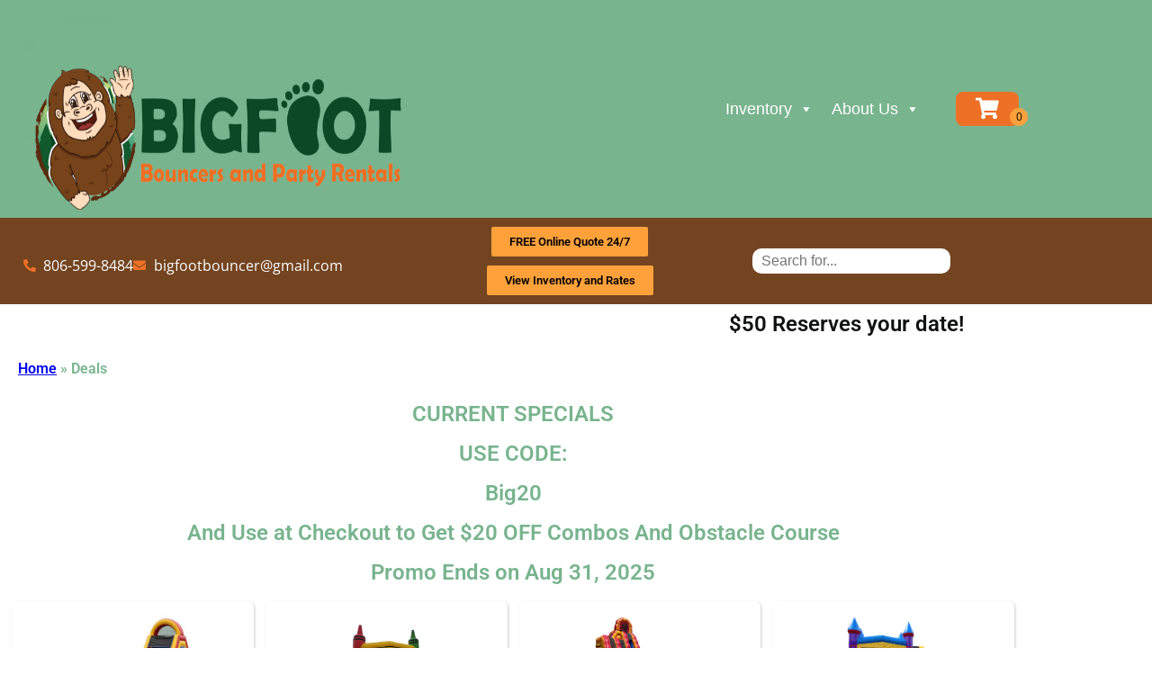

--- FILE ---
content_type: text/html; charset=utf-8
request_url: https://www.google.com/recaptcha/enterprise/anchor?ar=1&k=6LcSNw8eAAAAAN1cy4N20ZlzWX4YetiG7zmLXN_f&co=aHR0cHM6Ly9iaWdmb290Ym91bmNlcnNhbmRwYXJ0eXJlbnRhbHMuY29tOjQ0Mw..&hl=en&type=v3&v=PoyoqOPhxBO7pBk68S4YbpHZ&size=invisible&badge=bottomright&sa=Form&anchor-ms=20000&execute-ms=30000&cb=a5bre6b1ftfx
body_size: 48670
content:
<!DOCTYPE HTML><html dir="ltr" lang="en"><head><meta http-equiv="Content-Type" content="text/html; charset=UTF-8">
<meta http-equiv="X-UA-Compatible" content="IE=edge">
<title>reCAPTCHA</title>
<style type="text/css">
/* cyrillic-ext */
@font-face {
  font-family: 'Roboto';
  font-style: normal;
  font-weight: 400;
  font-stretch: 100%;
  src: url(//fonts.gstatic.com/s/roboto/v48/KFO7CnqEu92Fr1ME7kSn66aGLdTylUAMa3GUBHMdazTgWw.woff2) format('woff2');
  unicode-range: U+0460-052F, U+1C80-1C8A, U+20B4, U+2DE0-2DFF, U+A640-A69F, U+FE2E-FE2F;
}
/* cyrillic */
@font-face {
  font-family: 'Roboto';
  font-style: normal;
  font-weight: 400;
  font-stretch: 100%;
  src: url(//fonts.gstatic.com/s/roboto/v48/KFO7CnqEu92Fr1ME7kSn66aGLdTylUAMa3iUBHMdazTgWw.woff2) format('woff2');
  unicode-range: U+0301, U+0400-045F, U+0490-0491, U+04B0-04B1, U+2116;
}
/* greek-ext */
@font-face {
  font-family: 'Roboto';
  font-style: normal;
  font-weight: 400;
  font-stretch: 100%;
  src: url(//fonts.gstatic.com/s/roboto/v48/KFO7CnqEu92Fr1ME7kSn66aGLdTylUAMa3CUBHMdazTgWw.woff2) format('woff2');
  unicode-range: U+1F00-1FFF;
}
/* greek */
@font-face {
  font-family: 'Roboto';
  font-style: normal;
  font-weight: 400;
  font-stretch: 100%;
  src: url(//fonts.gstatic.com/s/roboto/v48/KFO7CnqEu92Fr1ME7kSn66aGLdTylUAMa3-UBHMdazTgWw.woff2) format('woff2');
  unicode-range: U+0370-0377, U+037A-037F, U+0384-038A, U+038C, U+038E-03A1, U+03A3-03FF;
}
/* math */
@font-face {
  font-family: 'Roboto';
  font-style: normal;
  font-weight: 400;
  font-stretch: 100%;
  src: url(//fonts.gstatic.com/s/roboto/v48/KFO7CnqEu92Fr1ME7kSn66aGLdTylUAMawCUBHMdazTgWw.woff2) format('woff2');
  unicode-range: U+0302-0303, U+0305, U+0307-0308, U+0310, U+0312, U+0315, U+031A, U+0326-0327, U+032C, U+032F-0330, U+0332-0333, U+0338, U+033A, U+0346, U+034D, U+0391-03A1, U+03A3-03A9, U+03B1-03C9, U+03D1, U+03D5-03D6, U+03F0-03F1, U+03F4-03F5, U+2016-2017, U+2034-2038, U+203C, U+2040, U+2043, U+2047, U+2050, U+2057, U+205F, U+2070-2071, U+2074-208E, U+2090-209C, U+20D0-20DC, U+20E1, U+20E5-20EF, U+2100-2112, U+2114-2115, U+2117-2121, U+2123-214F, U+2190, U+2192, U+2194-21AE, U+21B0-21E5, U+21F1-21F2, U+21F4-2211, U+2213-2214, U+2216-22FF, U+2308-230B, U+2310, U+2319, U+231C-2321, U+2336-237A, U+237C, U+2395, U+239B-23B7, U+23D0, U+23DC-23E1, U+2474-2475, U+25AF, U+25B3, U+25B7, U+25BD, U+25C1, U+25CA, U+25CC, U+25FB, U+266D-266F, U+27C0-27FF, U+2900-2AFF, U+2B0E-2B11, U+2B30-2B4C, U+2BFE, U+3030, U+FF5B, U+FF5D, U+1D400-1D7FF, U+1EE00-1EEFF;
}
/* symbols */
@font-face {
  font-family: 'Roboto';
  font-style: normal;
  font-weight: 400;
  font-stretch: 100%;
  src: url(//fonts.gstatic.com/s/roboto/v48/KFO7CnqEu92Fr1ME7kSn66aGLdTylUAMaxKUBHMdazTgWw.woff2) format('woff2');
  unicode-range: U+0001-000C, U+000E-001F, U+007F-009F, U+20DD-20E0, U+20E2-20E4, U+2150-218F, U+2190, U+2192, U+2194-2199, U+21AF, U+21E6-21F0, U+21F3, U+2218-2219, U+2299, U+22C4-22C6, U+2300-243F, U+2440-244A, U+2460-24FF, U+25A0-27BF, U+2800-28FF, U+2921-2922, U+2981, U+29BF, U+29EB, U+2B00-2BFF, U+4DC0-4DFF, U+FFF9-FFFB, U+10140-1018E, U+10190-1019C, U+101A0, U+101D0-101FD, U+102E0-102FB, U+10E60-10E7E, U+1D2C0-1D2D3, U+1D2E0-1D37F, U+1F000-1F0FF, U+1F100-1F1AD, U+1F1E6-1F1FF, U+1F30D-1F30F, U+1F315, U+1F31C, U+1F31E, U+1F320-1F32C, U+1F336, U+1F378, U+1F37D, U+1F382, U+1F393-1F39F, U+1F3A7-1F3A8, U+1F3AC-1F3AF, U+1F3C2, U+1F3C4-1F3C6, U+1F3CA-1F3CE, U+1F3D4-1F3E0, U+1F3ED, U+1F3F1-1F3F3, U+1F3F5-1F3F7, U+1F408, U+1F415, U+1F41F, U+1F426, U+1F43F, U+1F441-1F442, U+1F444, U+1F446-1F449, U+1F44C-1F44E, U+1F453, U+1F46A, U+1F47D, U+1F4A3, U+1F4B0, U+1F4B3, U+1F4B9, U+1F4BB, U+1F4BF, U+1F4C8-1F4CB, U+1F4D6, U+1F4DA, U+1F4DF, U+1F4E3-1F4E6, U+1F4EA-1F4ED, U+1F4F7, U+1F4F9-1F4FB, U+1F4FD-1F4FE, U+1F503, U+1F507-1F50B, U+1F50D, U+1F512-1F513, U+1F53E-1F54A, U+1F54F-1F5FA, U+1F610, U+1F650-1F67F, U+1F687, U+1F68D, U+1F691, U+1F694, U+1F698, U+1F6AD, U+1F6B2, U+1F6B9-1F6BA, U+1F6BC, U+1F6C6-1F6CF, U+1F6D3-1F6D7, U+1F6E0-1F6EA, U+1F6F0-1F6F3, U+1F6F7-1F6FC, U+1F700-1F7FF, U+1F800-1F80B, U+1F810-1F847, U+1F850-1F859, U+1F860-1F887, U+1F890-1F8AD, U+1F8B0-1F8BB, U+1F8C0-1F8C1, U+1F900-1F90B, U+1F93B, U+1F946, U+1F984, U+1F996, U+1F9E9, U+1FA00-1FA6F, U+1FA70-1FA7C, U+1FA80-1FA89, U+1FA8F-1FAC6, U+1FACE-1FADC, U+1FADF-1FAE9, U+1FAF0-1FAF8, U+1FB00-1FBFF;
}
/* vietnamese */
@font-face {
  font-family: 'Roboto';
  font-style: normal;
  font-weight: 400;
  font-stretch: 100%;
  src: url(//fonts.gstatic.com/s/roboto/v48/KFO7CnqEu92Fr1ME7kSn66aGLdTylUAMa3OUBHMdazTgWw.woff2) format('woff2');
  unicode-range: U+0102-0103, U+0110-0111, U+0128-0129, U+0168-0169, U+01A0-01A1, U+01AF-01B0, U+0300-0301, U+0303-0304, U+0308-0309, U+0323, U+0329, U+1EA0-1EF9, U+20AB;
}
/* latin-ext */
@font-face {
  font-family: 'Roboto';
  font-style: normal;
  font-weight: 400;
  font-stretch: 100%;
  src: url(//fonts.gstatic.com/s/roboto/v48/KFO7CnqEu92Fr1ME7kSn66aGLdTylUAMa3KUBHMdazTgWw.woff2) format('woff2');
  unicode-range: U+0100-02BA, U+02BD-02C5, U+02C7-02CC, U+02CE-02D7, U+02DD-02FF, U+0304, U+0308, U+0329, U+1D00-1DBF, U+1E00-1E9F, U+1EF2-1EFF, U+2020, U+20A0-20AB, U+20AD-20C0, U+2113, U+2C60-2C7F, U+A720-A7FF;
}
/* latin */
@font-face {
  font-family: 'Roboto';
  font-style: normal;
  font-weight: 400;
  font-stretch: 100%;
  src: url(//fonts.gstatic.com/s/roboto/v48/KFO7CnqEu92Fr1ME7kSn66aGLdTylUAMa3yUBHMdazQ.woff2) format('woff2');
  unicode-range: U+0000-00FF, U+0131, U+0152-0153, U+02BB-02BC, U+02C6, U+02DA, U+02DC, U+0304, U+0308, U+0329, U+2000-206F, U+20AC, U+2122, U+2191, U+2193, U+2212, U+2215, U+FEFF, U+FFFD;
}
/* cyrillic-ext */
@font-face {
  font-family: 'Roboto';
  font-style: normal;
  font-weight: 500;
  font-stretch: 100%;
  src: url(//fonts.gstatic.com/s/roboto/v48/KFO7CnqEu92Fr1ME7kSn66aGLdTylUAMa3GUBHMdazTgWw.woff2) format('woff2');
  unicode-range: U+0460-052F, U+1C80-1C8A, U+20B4, U+2DE0-2DFF, U+A640-A69F, U+FE2E-FE2F;
}
/* cyrillic */
@font-face {
  font-family: 'Roboto';
  font-style: normal;
  font-weight: 500;
  font-stretch: 100%;
  src: url(//fonts.gstatic.com/s/roboto/v48/KFO7CnqEu92Fr1ME7kSn66aGLdTylUAMa3iUBHMdazTgWw.woff2) format('woff2');
  unicode-range: U+0301, U+0400-045F, U+0490-0491, U+04B0-04B1, U+2116;
}
/* greek-ext */
@font-face {
  font-family: 'Roboto';
  font-style: normal;
  font-weight: 500;
  font-stretch: 100%;
  src: url(//fonts.gstatic.com/s/roboto/v48/KFO7CnqEu92Fr1ME7kSn66aGLdTylUAMa3CUBHMdazTgWw.woff2) format('woff2');
  unicode-range: U+1F00-1FFF;
}
/* greek */
@font-face {
  font-family: 'Roboto';
  font-style: normal;
  font-weight: 500;
  font-stretch: 100%;
  src: url(//fonts.gstatic.com/s/roboto/v48/KFO7CnqEu92Fr1ME7kSn66aGLdTylUAMa3-UBHMdazTgWw.woff2) format('woff2');
  unicode-range: U+0370-0377, U+037A-037F, U+0384-038A, U+038C, U+038E-03A1, U+03A3-03FF;
}
/* math */
@font-face {
  font-family: 'Roboto';
  font-style: normal;
  font-weight: 500;
  font-stretch: 100%;
  src: url(//fonts.gstatic.com/s/roboto/v48/KFO7CnqEu92Fr1ME7kSn66aGLdTylUAMawCUBHMdazTgWw.woff2) format('woff2');
  unicode-range: U+0302-0303, U+0305, U+0307-0308, U+0310, U+0312, U+0315, U+031A, U+0326-0327, U+032C, U+032F-0330, U+0332-0333, U+0338, U+033A, U+0346, U+034D, U+0391-03A1, U+03A3-03A9, U+03B1-03C9, U+03D1, U+03D5-03D6, U+03F0-03F1, U+03F4-03F5, U+2016-2017, U+2034-2038, U+203C, U+2040, U+2043, U+2047, U+2050, U+2057, U+205F, U+2070-2071, U+2074-208E, U+2090-209C, U+20D0-20DC, U+20E1, U+20E5-20EF, U+2100-2112, U+2114-2115, U+2117-2121, U+2123-214F, U+2190, U+2192, U+2194-21AE, U+21B0-21E5, U+21F1-21F2, U+21F4-2211, U+2213-2214, U+2216-22FF, U+2308-230B, U+2310, U+2319, U+231C-2321, U+2336-237A, U+237C, U+2395, U+239B-23B7, U+23D0, U+23DC-23E1, U+2474-2475, U+25AF, U+25B3, U+25B7, U+25BD, U+25C1, U+25CA, U+25CC, U+25FB, U+266D-266F, U+27C0-27FF, U+2900-2AFF, U+2B0E-2B11, U+2B30-2B4C, U+2BFE, U+3030, U+FF5B, U+FF5D, U+1D400-1D7FF, U+1EE00-1EEFF;
}
/* symbols */
@font-face {
  font-family: 'Roboto';
  font-style: normal;
  font-weight: 500;
  font-stretch: 100%;
  src: url(//fonts.gstatic.com/s/roboto/v48/KFO7CnqEu92Fr1ME7kSn66aGLdTylUAMaxKUBHMdazTgWw.woff2) format('woff2');
  unicode-range: U+0001-000C, U+000E-001F, U+007F-009F, U+20DD-20E0, U+20E2-20E4, U+2150-218F, U+2190, U+2192, U+2194-2199, U+21AF, U+21E6-21F0, U+21F3, U+2218-2219, U+2299, U+22C4-22C6, U+2300-243F, U+2440-244A, U+2460-24FF, U+25A0-27BF, U+2800-28FF, U+2921-2922, U+2981, U+29BF, U+29EB, U+2B00-2BFF, U+4DC0-4DFF, U+FFF9-FFFB, U+10140-1018E, U+10190-1019C, U+101A0, U+101D0-101FD, U+102E0-102FB, U+10E60-10E7E, U+1D2C0-1D2D3, U+1D2E0-1D37F, U+1F000-1F0FF, U+1F100-1F1AD, U+1F1E6-1F1FF, U+1F30D-1F30F, U+1F315, U+1F31C, U+1F31E, U+1F320-1F32C, U+1F336, U+1F378, U+1F37D, U+1F382, U+1F393-1F39F, U+1F3A7-1F3A8, U+1F3AC-1F3AF, U+1F3C2, U+1F3C4-1F3C6, U+1F3CA-1F3CE, U+1F3D4-1F3E0, U+1F3ED, U+1F3F1-1F3F3, U+1F3F5-1F3F7, U+1F408, U+1F415, U+1F41F, U+1F426, U+1F43F, U+1F441-1F442, U+1F444, U+1F446-1F449, U+1F44C-1F44E, U+1F453, U+1F46A, U+1F47D, U+1F4A3, U+1F4B0, U+1F4B3, U+1F4B9, U+1F4BB, U+1F4BF, U+1F4C8-1F4CB, U+1F4D6, U+1F4DA, U+1F4DF, U+1F4E3-1F4E6, U+1F4EA-1F4ED, U+1F4F7, U+1F4F9-1F4FB, U+1F4FD-1F4FE, U+1F503, U+1F507-1F50B, U+1F50D, U+1F512-1F513, U+1F53E-1F54A, U+1F54F-1F5FA, U+1F610, U+1F650-1F67F, U+1F687, U+1F68D, U+1F691, U+1F694, U+1F698, U+1F6AD, U+1F6B2, U+1F6B9-1F6BA, U+1F6BC, U+1F6C6-1F6CF, U+1F6D3-1F6D7, U+1F6E0-1F6EA, U+1F6F0-1F6F3, U+1F6F7-1F6FC, U+1F700-1F7FF, U+1F800-1F80B, U+1F810-1F847, U+1F850-1F859, U+1F860-1F887, U+1F890-1F8AD, U+1F8B0-1F8BB, U+1F8C0-1F8C1, U+1F900-1F90B, U+1F93B, U+1F946, U+1F984, U+1F996, U+1F9E9, U+1FA00-1FA6F, U+1FA70-1FA7C, U+1FA80-1FA89, U+1FA8F-1FAC6, U+1FACE-1FADC, U+1FADF-1FAE9, U+1FAF0-1FAF8, U+1FB00-1FBFF;
}
/* vietnamese */
@font-face {
  font-family: 'Roboto';
  font-style: normal;
  font-weight: 500;
  font-stretch: 100%;
  src: url(//fonts.gstatic.com/s/roboto/v48/KFO7CnqEu92Fr1ME7kSn66aGLdTylUAMa3OUBHMdazTgWw.woff2) format('woff2');
  unicode-range: U+0102-0103, U+0110-0111, U+0128-0129, U+0168-0169, U+01A0-01A1, U+01AF-01B0, U+0300-0301, U+0303-0304, U+0308-0309, U+0323, U+0329, U+1EA0-1EF9, U+20AB;
}
/* latin-ext */
@font-face {
  font-family: 'Roboto';
  font-style: normal;
  font-weight: 500;
  font-stretch: 100%;
  src: url(//fonts.gstatic.com/s/roboto/v48/KFO7CnqEu92Fr1ME7kSn66aGLdTylUAMa3KUBHMdazTgWw.woff2) format('woff2');
  unicode-range: U+0100-02BA, U+02BD-02C5, U+02C7-02CC, U+02CE-02D7, U+02DD-02FF, U+0304, U+0308, U+0329, U+1D00-1DBF, U+1E00-1E9F, U+1EF2-1EFF, U+2020, U+20A0-20AB, U+20AD-20C0, U+2113, U+2C60-2C7F, U+A720-A7FF;
}
/* latin */
@font-face {
  font-family: 'Roboto';
  font-style: normal;
  font-weight: 500;
  font-stretch: 100%;
  src: url(//fonts.gstatic.com/s/roboto/v48/KFO7CnqEu92Fr1ME7kSn66aGLdTylUAMa3yUBHMdazQ.woff2) format('woff2');
  unicode-range: U+0000-00FF, U+0131, U+0152-0153, U+02BB-02BC, U+02C6, U+02DA, U+02DC, U+0304, U+0308, U+0329, U+2000-206F, U+20AC, U+2122, U+2191, U+2193, U+2212, U+2215, U+FEFF, U+FFFD;
}
/* cyrillic-ext */
@font-face {
  font-family: 'Roboto';
  font-style: normal;
  font-weight: 900;
  font-stretch: 100%;
  src: url(//fonts.gstatic.com/s/roboto/v48/KFO7CnqEu92Fr1ME7kSn66aGLdTylUAMa3GUBHMdazTgWw.woff2) format('woff2');
  unicode-range: U+0460-052F, U+1C80-1C8A, U+20B4, U+2DE0-2DFF, U+A640-A69F, U+FE2E-FE2F;
}
/* cyrillic */
@font-face {
  font-family: 'Roboto';
  font-style: normal;
  font-weight: 900;
  font-stretch: 100%;
  src: url(//fonts.gstatic.com/s/roboto/v48/KFO7CnqEu92Fr1ME7kSn66aGLdTylUAMa3iUBHMdazTgWw.woff2) format('woff2');
  unicode-range: U+0301, U+0400-045F, U+0490-0491, U+04B0-04B1, U+2116;
}
/* greek-ext */
@font-face {
  font-family: 'Roboto';
  font-style: normal;
  font-weight: 900;
  font-stretch: 100%;
  src: url(//fonts.gstatic.com/s/roboto/v48/KFO7CnqEu92Fr1ME7kSn66aGLdTylUAMa3CUBHMdazTgWw.woff2) format('woff2');
  unicode-range: U+1F00-1FFF;
}
/* greek */
@font-face {
  font-family: 'Roboto';
  font-style: normal;
  font-weight: 900;
  font-stretch: 100%;
  src: url(//fonts.gstatic.com/s/roboto/v48/KFO7CnqEu92Fr1ME7kSn66aGLdTylUAMa3-UBHMdazTgWw.woff2) format('woff2');
  unicode-range: U+0370-0377, U+037A-037F, U+0384-038A, U+038C, U+038E-03A1, U+03A3-03FF;
}
/* math */
@font-face {
  font-family: 'Roboto';
  font-style: normal;
  font-weight: 900;
  font-stretch: 100%;
  src: url(//fonts.gstatic.com/s/roboto/v48/KFO7CnqEu92Fr1ME7kSn66aGLdTylUAMawCUBHMdazTgWw.woff2) format('woff2');
  unicode-range: U+0302-0303, U+0305, U+0307-0308, U+0310, U+0312, U+0315, U+031A, U+0326-0327, U+032C, U+032F-0330, U+0332-0333, U+0338, U+033A, U+0346, U+034D, U+0391-03A1, U+03A3-03A9, U+03B1-03C9, U+03D1, U+03D5-03D6, U+03F0-03F1, U+03F4-03F5, U+2016-2017, U+2034-2038, U+203C, U+2040, U+2043, U+2047, U+2050, U+2057, U+205F, U+2070-2071, U+2074-208E, U+2090-209C, U+20D0-20DC, U+20E1, U+20E5-20EF, U+2100-2112, U+2114-2115, U+2117-2121, U+2123-214F, U+2190, U+2192, U+2194-21AE, U+21B0-21E5, U+21F1-21F2, U+21F4-2211, U+2213-2214, U+2216-22FF, U+2308-230B, U+2310, U+2319, U+231C-2321, U+2336-237A, U+237C, U+2395, U+239B-23B7, U+23D0, U+23DC-23E1, U+2474-2475, U+25AF, U+25B3, U+25B7, U+25BD, U+25C1, U+25CA, U+25CC, U+25FB, U+266D-266F, U+27C0-27FF, U+2900-2AFF, U+2B0E-2B11, U+2B30-2B4C, U+2BFE, U+3030, U+FF5B, U+FF5D, U+1D400-1D7FF, U+1EE00-1EEFF;
}
/* symbols */
@font-face {
  font-family: 'Roboto';
  font-style: normal;
  font-weight: 900;
  font-stretch: 100%;
  src: url(//fonts.gstatic.com/s/roboto/v48/KFO7CnqEu92Fr1ME7kSn66aGLdTylUAMaxKUBHMdazTgWw.woff2) format('woff2');
  unicode-range: U+0001-000C, U+000E-001F, U+007F-009F, U+20DD-20E0, U+20E2-20E4, U+2150-218F, U+2190, U+2192, U+2194-2199, U+21AF, U+21E6-21F0, U+21F3, U+2218-2219, U+2299, U+22C4-22C6, U+2300-243F, U+2440-244A, U+2460-24FF, U+25A0-27BF, U+2800-28FF, U+2921-2922, U+2981, U+29BF, U+29EB, U+2B00-2BFF, U+4DC0-4DFF, U+FFF9-FFFB, U+10140-1018E, U+10190-1019C, U+101A0, U+101D0-101FD, U+102E0-102FB, U+10E60-10E7E, U+1D2C0-1D2D3, U+1D2E0-1D37F, U+1F000-1F0FF, U+1F100-1F1AD, U+1F1E6-1F1FF, U+1F30D-1F30F, U+1F315, U+1F31C, U+1F31E, U+1F320-1F32C, U+1F336, U+1F378, U+1F37D, U+1F382, U+1F393-1F39F, U+1F3A7-1F3A8, U+1F3AC-1F3AF, U+1F3C2, U+1F3C4-1F3C6, U+1F3CA-1F3CE, U+1F3D4-1F3E0, U+1F3ED, U+1F3F1-1F3F3, U+1F3F5-1F3F7, U+1F408, U+1F415, U+1F41F, U+1F426, U+1F43F, U+1F441-1F442, U+1F444, U+1F446-1F449, U+1F44C-1F44E, U+1F453, U+1F46A, U+1F47D, U+1F4A3, U+1F4B0, U+1F4B3, U+1F4B9, U+1F4BB, U+1F4BF, U+1F4C8-1F4CB, U+1F4D6, U+1F4DA, U+1F4DF, U+1F4E3-1F4E6, U+1F4EA-1F4ED, U+1F4F7, U+1F4F9-1F4FB, U+1F4FD-1F4FE, U+1F503, U+1F507-1F50B, U+1F50D, U+1F512-1F513, U+1F53E-1F54A, U+1F54F-1F5FA, U+1F610, U+1F650-1F67F, U+1F687, U+1F68D, U+1F691, U+1F694, U+1F698, U+1F6AD, U+1F6B2, U+1F6B9-1F6BA, U+1F6BC, U+1F6C6-1F6CF, U+1F6D3-1F6D7, U+1F6E0-1F6EA, U+1F6F0-1F6F3, U+1F6F7-1F6FC, U+1F700-1F7FF, U+1F800-1F80B, U+1F810-1F847, U+1F850-1F859, U+1F860-1F887, U+1F890-1F8AD, U+1F8B0-1F8BB, U+1F8C0-1F8C1, U+1F900-1F90B, U+1F93B, U+1F946, U+1F984, U+1F996, U+1F9E9, U+1FA00-1FA6F, U+1FA70-1FA7C, U+1FA80-1FA89, U+1FA8F-1FAC6, U+1FACE-1FADC, U+1FADF-1FAE9, U+1FAF0-1FAF8, U+1FB00-1FBFF;
}
/* vietnamese */
@font-face {
  font-family: 'Roboto';
  font-style: normal;
  font-weight: 900;
  font-stretch: 100%;
  src: url(//fonts.gstatic.com/s/roboto/v48/KFO7CnqEu92Fr1ME7kSn66aGLdTylUAMa3OUBHMdazTgWw.woff2) format('woff2');
  unicode-range: U+0102-0103, U+0110-0111, U+0128-0129, U+0168-0169, U+01A0-01A1, U+01AF-01B0, U+0300-0301, U+0303-0304, U+0308-0309, U+0323, U+0329, U+1EA0-1EF9, U+20AB;
}
/* latin-ext */
@font-face {
  font-family: 'Roboto';
  font-style: normal;
  font-weight: 900;
  font-stretch: 100%;
  src: url(//fonts.gstatic.com/s/roboto/v48/KFO7CnqEu92Fr1ME7kSn66aGLdTylUAMa3KUBHMdazTgWw.woff2) format('woff2');
  unicode-range: U+0100-02BA, U+02BD-02C5, U+02C7-02CC, U+02CE-02D7, U+02DD-02FF, U+0304, U+0308, U+0329, U+1D00-1DBF, U+1E00-1E9F, U+1EF2-1EFF, U+2020, U+20A0-20AB, U+20AD-20C0, U+2113, U+2C60-2C7F, U+A720-A7FF;
}
/* latin */
@font-face {
  font-family: 'Roboto';
  font-style: normal;
  font-weight: 900;
  font-stretch: 100%;
  src: url(//fonts.gstatic.com/s/roboto/v48/KFO7CnqEu92Fr1ME7kSn66aGLdTylUAMa3yUBHMdazQ.woff2) format('woff2');
  unicode-range: U+0000-00FF, U+0131, U+0152-0153, U+02BB-02BC, U+02C6, U+02DA, U+02DC, U+0304, U+0308, U+0329, U+2000-206F, U+20AC, U+2122, U+2191, U+2193, U+2212, U+2215, U+FEFF, U+FFFD;
}

</style>
<link rel="stylesheet" type="text/css" href="https://www.gstatic.com/recaptcha/releases/PoyoqOPhxBO7pBk68S4YbpHZ/styles__ltr.css">
<script nonce="H-Fxe0fIhB8Cg6FPIVshrw" type="text/javascript">window['__recaptcha_api'] = 'https://www.google.com/recaptcha/enterprise/';</script>
<script type="text/javascript" src="https://www.gstatic.com/recaptcha/releases/PoyoqOPhxBO7pBk68S4YbpHZ/recaptcha__en.js" nonce="H-Fxe0fIhB8Cg6FPIVshrw">
      
    </script></head>
<body><div id="rc-anchor-alert" class="rc-anchor-alert"></div>
<input type="hidden" id="recaptcha-token" value="[base64]">
<script type="text/javascript" nonce="H-Fxe0fIhB8Cg6FPIVshrw">
      recaptcha.anchor.Main.init("[\x22ainput\x22,[\x22bgdata\x22,\x22\x22,\[base64]/[base64]/bmV3IFpbdF0obVswXSk6Sz09Mj9uZXcgWlt0XShtWzBdLG1bMV0pOks9PTM/bmV3IFpbdF0obVswXSxtWzFdLG1bMl0pOks9PTQ/[base64]/[base64]/[base64]/[base64]/[base64]/[base64]/[base64]/[base64]/[base64]/[base64]/[base64]/[base64]/[base64]/[base64]\\u003d\\u003d\x22,\[base64]\\u003d\x22,\x22EBDCohl4cQEGOhFTBRgKwoJCw7hqw4oKCMKCFMOgSn/[base64]/CrXzDhMK6JXjChsKuwqE5wp/Cgx/[base64]/DhsOHW8KdSVgpLcOcAMO/w63DmD3Dk8OAwqYlw4NFPEpjw73CsCQSfcOLwr0dwrbCkcKUMFsvw4jDkTJ9wr/DgAhqL03Ct2/[base64]/CuMOBIAl6RD8dw4k/ScKiwqbCgMOlwodvd8OvPXMlwq/CrQ51V8KNwovCrlkafy5+w4TDtcOzEMOHw5/ClS9TOsK2SkjDnUjCilwHw7IlJ8OAasOAw5HCiBHDuHsyPsORwopDQMOxw7zDisKXwq8jOHg0wonCmMO+VjhAYAfCoz8tVMOiUMKsKW1jwrvDpzLDk8K9bcObccKRAMO9FcK/KMOvwph5wrBhL0TCnx5IAFHDuh3DlhEjwqQYNAVwdTU0BRPCqsKfNsOKPMK/w7fDlxrCiAvDmMO/woHDqVxvw4LCicK/w644DsKoUMONwo3CpjzCggbDsCAIX8KoKkbDrCZHL8KEw4EqwqVzT8KMTAplw6zClzNAYAIkw53DqMKoHxrCoMO9wq3DucO7w6UzK0M+wrnCgsKnw4V1fMKow5rDrMOHDMO+w4/DosKawo/DrRYADsK4w4VZw4YUYcK9woPCmsOVARbChsKUVAnCiMOwBB7CrsOjwonDtynCpxDCqsOZw55hwrrCgsKpMFnDnWnClF7CksKqwqjDnxvCsUgYw5Fnf8OUQsKhw7/[base64]/CjT4Lw5bDgEnCt3jDoE4fw5IRwr3Dm0lLMWrDgFTCj8Oow75hw6ZJDsK3w47Dn3bDvsOUw59Sw5bDkcK6w7HCpyLDlsKFw7AGD8OAaDbDqcOnw51lKE03w4YJb8KowoTCgFrDhcOSw5PCvD3ClsOcWXjDgWDCnj/CnSlAFcK/XMKbYcKiQ8Kfw7VKQsKaXmdYwqhqO8K4w6LDgj8SP0pbT3UXw6bDnMKfw54eeMONPjkpXzdWR8KZIH1dLhJjBSZAwqIIb8OPw7gGwqnCvcO7wrJcTgRzFMKlw6pZwpjDmcOGTcOYQ8OTw6zCpsK2CW0vwp3CksKnI8K3ScKqwp/CicOsw7xDcVcFdsOfextcLnIVw4nCiMKleBphYG1pCsKHwqpiw4JOw7gqwogPw6PCk0AcNsOnw48rYcOXwo7DqAIRw4XDoUvCncKnQX/Cn8O7ZicYw4NQw51Qw5tsYcKfR8O7O2PCp8OPAcKwdAgjdMOAwoQQw4h0H8OsQ3ofwqbCvUcEPMKedn3DlUrDjcKjw7nCv2hrWsK3J8OnOAPDj8OkIwbClMOhaUbCpMK/ZDrDqsKsKyHCrCHDpCjCjD3DqF3DmhQ+wrzCn8OBRcKTw6sVwrJPwqDClMKRJ3N/[base64]/TsKQe8OoMUPDhmYNwoJBFnbCmQxSP1LCjMKOPsOKw4TDk3UvwoEDw4QJwrzDhjgjwqLDnMOgw7JZwr3DrcOaw58/V8OkwqTDnjEVTMK+LsOpLxAXwrhyVjjDvcKWPMKSw7M5QMKheEHDr2DCpcOpwo/CssKywpMkJMKgc8KnwpbDuMKywqpmwozCvVLDssK6wo0HZB5nAD0iwo/DscKnaMOxWsKoMwTCjTjCsMKxw6gSwqY/D8OoCCNiw6PCjMKaQmpMdCPCiMKOIFPDhAplVcOiEMKhZgAHwrrClMKcwq/DvGpfXMO2wp/DncKUw61Vwo9aw6Urw6LCkMOCCsK/PMOBwqYHwqUELMK3J0QFw7rCng0Ww5/CqxIXw6zDggvDjgoaw47CnsKiwqETZ3TCpcOTwqICBMOef8Kgw4ItHcODFGofbjfDhcODQMO4FMOcLjV1esONG8KESmZMEgvCt8OZw7BTHcKbRFVMITZ0w7nCq8OyVGDDvzPDngfDpA/CscKEwqIydcO3wpzCrDTCgcOpVgrDoWEsYg5RasK3dcKafAHDuDVyw7sHLQTDpMKqwpPCr8OJIEUqw5zDtWoIcDnDusK1wrPCp8Ohw5PDpMKTwrvDvcOVwoAUTz/Cr8OTF2cjLcOAwooOw7/[base64]/Dvg7DvgMfOytIKRdZAgA7wolDw50GwovClcK5M8K9w6vDvXhGH3IDf8OGaT7DjcKxw6jCvsKeRnzCrMOUanvDhsKoGnrCuR5wwoTCjVURwrbDuxhqCDXDpcOWRHUdaQFwwrvDqEBSJBE7woJtN8KAw7Yhb8O1w5k5w4AmAMO4wozDp0gtwprDrjbCssOucX/DusKSUMOza8Kfwq3DssKMK0YKw73DgAkoLcKIwq9WbTXDlU4Gw49VHXlMw6PDnzFbwrTCnMO2X8Kyw77DnCTDv0gGw57DiztXcDZ4FF7DjGBVIsO6RS3Dk8OQwop6YgoowpEcwrwIIk7CrcOjfCJMU001wpHDs8OUMynCoFfDsWQGaMOpS8KVwrctwqPCvMO/w7rChsO9w6tsAsKuwrtCacOfw6vCoR/DlsOcwqDDgVtiw7zDnn7CiSTDnsO3JDbDhFBsw5fCpCA6w7nDnsKhwobDojDCqsO8w5JCwrzDp3jCpMO/Ax0iwp/DrBDDp8K2V8KmS8OJMTbCm1BHdsK5aMONLBPCmsOiw5NpIlLDskV4ecKKwrLCmcK3W8OOAcOOC8Kow7XCmUfDthLDnsKoK8O7woBUw4DDuhxJKRLDlxXCvUtSVFJDwrTDikfDvMO3LyLChsKEY8KfScKHYXnDl8O+wrvDtMO1Bj3Cjz/[base64]/DoMOvGTsnLEXDl8Okw7QUbsOQZMOyw5RKecK/w7M5wpvCqcOfw6vDmcK0wrvCqFHDqA/[base64]/DvjzDrGbDn8KIwrzCvVdHwqV6SsKUE8K0S8OEBsO6dQ3DrcOvwq4BKizDjQZHw7LCk3dmw7lDblRjw6sLw7Fcw7TChMKkbMO3czQuw6czEMKPwqjCo8OJXUjCtF8Qw5h5w6fDnMOYFEjDr8K/[base64]/DrsK0OcOsw4VDw7dBVyk7Oht+wrHCmsKFJCnDpcKCccKINMKCVGHCp8Kywq/DsVUiKxPDpcK8ZMO5wq8IQxDDq2hGwp/Dv2vCtHPDqcKPfMO3TUTDqDbCtwjDu8OOw4bCtsO6woLDgQ8MwqHDicK2C8OCw613U8K4csK1w7pFP8KTwoFKfMKDw5vCvxwmCEXCp8OEVBVqwrBOw6bCncOiYMKHw6kEw5/Cu8KaVFsbVMOEA8OIwovCn2TCisKyw7nCssOJMsKFwqrDtsK3ThHCgsKJDcKJwqclEg8pP8OMw55SY8O+wqnDvSLClMKLeiTCiXnDoMKTUsKkw7jCs8Oxw5ISw6New7Qcw78Ww5/[base64]/wo8SwoLDssKGwqvClVNdw4Y8wrfCox7DhT9eIChZJ8OTw4jDiMKjMcKMZ8Ouc8ORYn5nXhk1OMKzwqdJHCXDpcKowpfCuGYVw6LCok1AHMKsXx/DssKQw5LDjsOlVxxBEsKOdljCqA4ww7HCusKMLMKPw53DhR/Cp1bDnTDDizbCu8Omw7vDisKgw4Fxw77DiUzDq8KBIRl3w4sBwo3Dn8O5wqDCh8KDwoRowoTDgMKmCEvDuUfCuEpkP8OtX8OiN0lUHCDDnX0pw5kqw7HCqlgAw5IUwo51WSDDrMKBw5jChMO0c8K/IsKLKU/CsXXCmFLCpsKyKnnCrsKLECwMwpzCvGjCsMO1wpPDhBfCrSEnwo9RRMOfXWY+woRzJw/CqsKaw4xdw7gaeg3Dl1ZlwpIzwoPDsUnDpsOsw7plNibDhRPCi8KFBMK5w5R3w5sbFcK9w6vCjg3DviLDrMKLb8O+YCnDniM2fcKMNR5Hw5/DrsO/WD3Di8K7w7V7aSTDhcKsw5LDrsOaw5gPNwvCik3Dl8O2Nx1OSMObQsKMwpfDtMKQHgg7wotYwpHCtsOFZsOsAsK4wqw/cyDDs31LfsOFw4oJw6jDscO3RMKnwoLDtARjD2HDjsKtw4LCriHDtcO8YsOgC8OqR3PDgsOtwprDt8OswqfDtcK9NifCshNAw4Z3c8KVA8K5QUHCvDo/cDwQwq7CtRgAETxfcMOqIcKywrofwrIxY8O8HDLCjGbDosKyEm/CgxU6EsKZwqfDsEbDo8K4wr1DexPClcO3wpfDsUMNw7fDtFjDlcOtw5PCtD7DkVXDh8OZwot9GMKSBcK2w7hDflDCnWoJZMOtw6s+wqbDh3DDuEPDp8KOwqTDm1LDt8Kmw4HDqcK/F3hSA8KcwpnCssOmZEvDg3vCl8KtXHbCl8KiVMO4wp/DkH7Dj8Oew7bCuxBcw4QPwr/CqMOYwrDCt01rZnDDuHvDoMKOBsKyPBdtOAQoWMKywpMRwpXCi3hLw6tVwpQJGHxgw5wAMB7CgTnDlkN4w6hOwqPCrcKfeMKuLwcZwr3CtcKUHgB8wpANw6tvRDTDt8O+w5FKHMOJwqHCimdVFcOFw6/DvWlZwrNkKsO+XlPConrCmsOAw7oDw7DCoMKKwpjCpcKaXG/DjcKcwpghM8Ovw6HDslAOwpsyGx8CwpJyw5DDuMO3Nwo8w7Yzw5TDh8KgQsKiw6N9w4MBMsKWwqoFwrPDpzdnDRVFwpwzw5nDl8K1wovCn3ZQwoEpw5nDqmXDo8OFwrowFsOPDxrCj2gFUHrDosOaCsKuw4pvcEPCpy40XsOiw5rCgsKVwqjCmcK/woDDs8ODBhPDocK9WcKbw7XCugRuUsKDw5TCpsO4wq3Chk7DlMOtTQMNbsOGFsO8SRFsecOCEgDCg8O6NQoawrsGf0gkwp/[base64]/CisKtLVrDph3Co8O6QXPCkH4bd8KjwqHDgiQ/Tg3ChcOOw5BMSFkewq/DuT/DhmZfDXNow6LCtFwwHVBla1fCn05Fwp/DgA3ClW/DrsKUwonDqE0QwpRGV8O3w6zDncK4wo7DmkRUw7xww43CgMKyH3Q9wqbDm8OYwqXCmy7CosOYCRRbwr1bcg4Zw63DhxZYw44Jw44IdMKaa3wXwptVN8OwwqgKIMKEwpHDvcOWwqBPw5jCksOFfcOHw5/Cv8KII8OUdcKQw4AOwrTDhzkXElTCjRlTGhvDscKcwpLDm8KNwr7CtcOrwr/CjEpKw5LDg8Kvw5vDvixNK8OAJjcNRSDDgjbDoHrCrMKyZcObTjMrJcOfw6lQScKMA8O3wpY8AsKJwrrDkMK+w6IOSnIEXngiwonDogccEMKseA7DgsOKZQvDkQXCkcKzw4kLw7bDp8Odwoc6esKFw6FWwrDCuH/CqMOewqgeZsOfejnDhcOPQjVLwqBoYmzDjcK3wqjDksONwo0NesK7DRwrw7oqwr9rw5jDlzwLKsObw7/DusOnwrrCgMKlwpTDplo/w7/ChcKEw5AlE8KRwqsiw6HDqHPDhMK0woDCsiQqw7V6w7rDoBLCgMO/wqBoR8OUwoXDlMObeTrCjwxhwrfCm29cKcOxwpcbdUDDisKcQXPCt8O2ZcKuF8OMQ8K/J3fCgsK7woPCiMKUw7nCnC1Jw75gwo5twqU3FMOzwqIFPCPCpMKFfW/CjgAvYyg/QhbDksKWw5jCpMOQw6TCrl7Dl0hLBx3CviJNK8Kdw6bDksOjw43CpMO5PcOyHBvCgMKCwo1aw5hqU8O0TMKXEsO5wp9NXTx0csOdU8O2wqHDh2NuHivDsMODZ0ddd8KJIsKGEggKHcKIwosMwrR2KhTCuE0Uw6nDo3AKIQNLw4jCicK8wqkqV1jDoMOww7EMbCB/w54jwpRfJMKXaQLCucO9w5jCliEDKsOLwqEIwqMcZsK/IcOdwrhIJntJGMKSw4PCsCbCvS4fwq9Hw57CuMKww51MfBjCkkV3w4IEwojDr8KMcEc9wpnChWxLWS5Xw7zDnMKCNMKQw4TDj8K3wqrDi8KFw7kIwqVkbhoiT8KtwpbDoyVuwpzDtsKnPsK7woDDp8OTwofDksOAw6DCtcKrwrnDlg/CjGzCs8OOwql/J8ODwoQEbXDDvVVeCzHDm8KcYsKIfMKUw6fCkigZYcKPADXCi8KQZcKnw7JLw4chw7Z5NsOawqNrSMKdcyZJwrZgw5rDvTHDnHAwNFnCkEvDmQthw5Afwp/CpXA5w7PDpcKCw744FXHCvXLDl8O1cH/DusO/[base64]/woAfKyTClBPDhX1fPkpLwoZMFMORw5TDsMKfwqDCnMOXw4fCmsKXMsOUw4YLMMOnBDwaDWnCvMOKw5YMwpUewrMJWsO1wpDDsyBDwoYKeWlxwpBqwr9CIsKEasOMw6XCsMOYw69xw5bCmsO+wpbDv8OFQBXDnBrDpDINajxgPxrCs8ObUsODT8ObVcK/AsKrasKvM8K3w7TCgTEBScOCd28NwqXCuyPDlMKqwrnChhXCuBMvw41iwr/CslZZw4PCssK+w6rDj23CgC3Dr2bCmVU6w77CpVJVG8KhRBXDqMOBA8OAw5vCmzUKecO9OFzCh0TCpVUew7R1w7/ChQ7DsGjDnWzChHRTRMOAAsKlD8K/[base64]/JsO2wpHDv1kIwpQkwqhJwpJPZ8O0wp5sE0BUJw/DiGvCncOEw6DDgDLDscKSFADCqsKkw4TChMO1woHCtsOCw7NiwoQ2w6phWRJqw5gNwrYGwonDqw/CgSARHxJgwrnDiBhbw5PDisO+w7rDgAUPFcK4w4QAw7LCucOzScOGcC7CvznDvkzDqCQ1w7YdwqHDuBRab8KtWcK/c8KHw45POG5lGjHDl8OTZEouwrPCnnXCnjPDisOPZ8OPw5wowqJlwpgrwprCrQvCmxtWPRh2ZnnChxzDukPDlQFGJ8OXwoAow6/CjnTCq8KXw6LDlcKRYlbCucKiwrw5w7XClMKgwr8ufsKVXMO+wqfCvMOxwqdGw5QGBsKDwqPChsKCAcKbw7AoSsKbwpA2ZTbDrC7Di8Oja8O7TsOrwqvCkDg6XcKiCsOew75mw5Z7wrYSwplDc8O3Wl/Dh29yw4MBF3hwFVvCoMOAwoEcScOZw6HDqcO8w5RaHRV8LcKmw45sw4ZHC1gfZ2LCoMKaXlLDk8O9w4YnJS7DgsKTwoXCv3HDs1rDksKgYknDqB5NORXDnMORwqDDlsOzacOmTFp4w6F7wr3CqMOHwrDDpBNFJl07J05Aw6l/[base64]/[base64]/YsKNR8KkwpJdwoPCgsKUw7rDgmLDrsKBWRVObMKyw4zDvcO9GcO6worCvScxw64yw6VrwobDm2vCnsKUZ8OVB8KnScOYWMOgHcO4wqTCiSzDq8OOw5vCqnDDqVHCiwrDhQ3Dn8O0w5R5DMO/bcKVJMKLwpEmw61vw4YTw5p1woUlwogbLkVuN8KAwps9w5bCgg8QIHMIw6PDvR8Tw6sKwocJwr/CkcKXwqjCswI4wpcdNMOwHsO0d8O2ecO/YmvCtCZWXTtUwqfChMOpWMOZMFbDlsKqW8O+w7d1woHDsC3Cj8O/w4HCtxLCu8KPwpHDk0XCi03CicOPwoHDmsKeOMOfB8KLw6EvF8KSwppUw73Cr8KgTcO/wq3DpGhbwrLDhCwLw7xVwqvCvhcxwobDlMOVw75/aMK1f8OcfTHCqAVWVGAgEMOcVcKGw5xdCXTDiTTCs3vDpsOlwqDDtT0IwpnDli3CtADChMKJEcOjdcKKwp3Dk8OKe8Oaw6nCq8KjE8K4w6x0wrgyGMKEOsKUBMOcw4w1fxvClMOvw6zDt0NPPmHCq8OyPcOwwoV6JMKWw7PDgsKdwpTCmsKuwqXCjRbChcK+Z8KoIsK/fMOLwr8QNsO0wrpAw5Zlw7xReWDDhMKeacOaUD/[base64]/[base64]/Cr8KPw4LCmsO2w4zDmzZQwoBawprCkcOow4zCi0nCqsKDw6xYCH8WHFDDgElhRAPDqDXDvzFVVsKzw7DDjzPCtwIZZcK4woNoLMKtQSbCmMK4w7hDDcKyeQbCv8OXw7zDoMORwoLCiArCjW0ERiUrw6LDk8OKE8KVYWxFI8OCw4RIw4XClsO7w7XDt8K6wqnDvsKOKH/Cq0AdwpFlw5jDhcKkewfCrQ1Awq8lw6LDvsObw5jCoVc6w43CoQkhw7FKPwfDlsKLw5DCp8OsIgFaW0ZFwofCksOGBwHCoRFywrXCvGZvw7LDrsORdxXCj1nChiDCixrCksO3WcKOwopdHsKfGsOdw6c6fMKxwq5mFcKHw7xZRVXDiMK2VMKiw5sJwr4cGsKmwq/CvMOowpfDmcKnaTE3JVccwrIFdXbCu3x0w5nCnHkaZWbDhsKCDA8+NmjDs8Oaw5M1w5vDtlbDsV3DsxjCjMO3XmYDNHkoG0QFZcKBw4VYMSIoU8O/asO4RsKdw685AGw2dgFdwrXCucKaRn8wPgjDrMKxwr1hw7vDp1dcw49kBQgbX8O/wpNRLMOWHElmw7vDssOZwrRNw50bw4xyIcOSw6XDhMKGEcKrdT93wonCpsObw73DlWvDoQbDsMKuQcKLNl4iw6LDm8KXwpQEBHkywpLDok/CtsOUb8K4wqlibD7Ds2XCmExNwppMIB5Hw4dOw4fDl8KVGEzCkXrCrcONRhjCmS3DhcOOwrFlwq3DsMOuJ0TDj007EgXDqcOBwpfDuMOIwpF3R8O+acK9w5F9DTIcIsKUw5gowoVZF00SPBgvJ8O2w78QWDUsTyvDusOmI8K/[base64]/Duh/ColTCv0BmIcKTJ8O2K3cjwp0cdsOfwpEuwpddK8Kpw4IYw4V1VMO5wr5wAMOyNMOGw4YVw7YYD8OUw5xCQg18WWFFwowdLxfCoHALwr/CpGfDocKYOjnDq8KMwpLDtMK0wp0twqxdCBptPwV5cMOmw4w2RXRRw6dufsK+w47Ds8OoawrDnMKWw6h2NSvCmiUewoxTwqBGO8K5wpvCozMaXsOMw4cpwqbDqj7CkMOpMsK7BsO2AFDDvBbCscOVw7bCmk4uasKIw7/CisO9T1HDj8ONwqouw53DsMOfFMOOw4bCkMKIwrrCosKSw4HCm8OVBsOOw4vCvHZADxLCsMK1w6LCtcOOVRImd8KLKV5Pwp0lw7/DmsO0wpfCsBHCi28LwosuacOJeMKuWsKtwrUWw5DCr38cw69tw5rCnsKMwrkow7Z2w7XDrsO+aG8Xw6psKMKUacOxZsO5cyrDkS0Me8O5wozCosOIwp8bwpYhwpBmwqNgwpYGWXPDiQ9/cSbCjsKGw74tN8OLwp4Qw4/DjTLCkxd3w6/CgMOKw6Atw6QYAMO2w4gaE3YUEcK5a0/[base64]/w4bDh1HCpMOdwrfCkWHCiSjDomoQw5/ChxYpw4nCs0/DuTdPw7TCp1fDuMKPcGnCicOlwrVRT8K1fkpqAMKSw4B4w5bCg8KVw6nCkh0rKsO8w4rDp8OLwqE/[base64]/CssOiwooBwpTCpcOCesK9Gx0ow649BsKbWcKoWTxucMKgwp3ChRHDhVh2woZVC8Knw57DmMOAw4RsW8Olw7HCi1/[base64]/CsBXCujzCtsKjVsO7w5DCiDQow68zwo4SwrtTwq4fwp5jwqtVwr3CqBzCigXCtgXCpnRuwopjYcKTwoV2CgtNAwwmw5V/woYuwqzCnWhobcK2XMKaXMKdw4DCi31nNMOBwqTDvMKSw5HCicKpw4/DuSJFwpk5TRDCi8OJwrFeG8KJAnNFw7k3csOzwpHClH0YwpTCo3vDtMOsw7NHMDvCm8OiwqMdGTHDtsKWWcOCRsODwoBXw4cAdE7Dk8O8fcO2HsOHb3jCsghrw6vCtcOfTGXCp0vDkXV/w4jDhyQ9H8K9GsOJwrjCjgcBwpDDjUvDlmbCpHrDqFXCui7DmsKSwo8NVsKVYWDDizfCscK8QMOTTnTCo0rCpnPDnC/CgcOnKC1wwq9Iw7DDrcKvwrDDq2DChMKlw6rCkMOOJyjCoyfDpsOtP8KybsOtXcKOWMKnw6LDkcOxwotGYGnClSLCh8OtesKVwoDCkMOWAFBnRMK/w4MdaxIPwolmBE/Cp8OmMcKXwqoVb8KDw48qw4rDscKpw6HDlsObwqHCtsKPaHvCgSRlwobDvRjCu1XCiMK4G8Okw4J0ZMKGw5F0NMOjw6xrOFwdw5BFwoPCp8Kmwq/Dm8OQQQ4BAcOswq7CnzTCksO+YsKcwrbDocOfw4LCqjrDlsOuwo5bBcO3H1IvGcOmCnnDiVF8ccOHN8OnwpI0PMOcwqXDmgFrBmoEw5oJw4jDjsOLwr/CnMK5DyV5TcKow5Q1wofDjHd1fsKPwrzCmsO7ExtBCsOEw61awoPCjMK9E1zDsWDCmMK6w6NSw5LDhcKbeMKnJB3DksOhFGvCucOLwrPCt8KnwqhYw4HClMK1F8KmdMKrMifDk8KBKcKqwogAJV5Iw5/Cg8OQeT5mBsOLw5pPw4fCscOfccOlw6QNw5QNTHFOw5Vxw4J4NRBDw5Bowr7CusKew4bCqcK/[base64]/[base64]/CtMKgwpLDkmLCgHdCwqU8GnM2Mn8lwq4ywrLCmWF+HMK/w5VacMKKw6/CjsOGwpvDjxpCwoQuw7ESw59qVhzDtywIO8O3w5bCmwvDoRo+PmPDv8KkD8Kbw7PCnkXCkEoRw4RMwrrCvA/DmjvChMOgMMO2wrEZAFzCjcKzHMKHdMKOcsOdUMOvJ8Kaw7zCt3Nqw5FPUHMiw4p/wqQecHUdA8OcacOOwo/Dg8KQMwnCgm1XI2PDpivDrVzDv8K5P8KcaR7CgBhPYsKzwq/[base64]/[base64]/[base64]/DqcKacDvDjsKSYVvDgsOwNsOWSg40PsOcwqTCqMKwwpzCglnDtsOxOcKQw7vDlsKZeMKFM8KEw4B8N00yw6DClF3CpcOuB2LDl1XCv3wzwp/DsWpkCMK+wr/CgEzCohZiw6ERwpzCik/CiQ/DhUHCsMKPCMOrw69yfcO5NFLDlMKBw5zDmFpVOsOKw5XCuC/CgH4dHMOCdCnDmMKXXl3DsBzDu8OjIcOgwpYiQiPCvRLCnBh9w5vDumvDnsOOwrwuIm16ABobICIib8O9w7MHJErCk8OLw5fDk8Oow6/DkzjDn8KCw6/Dj8OFw7MWaEbDn3EIw6fDusO6KsOew5zDgj/Comc3w5cpwoI3dMOdwqXDgMO1WxIyFzzDiGtLwo3Dp8O7wqVEU1HDsGIaw41LdcOpwr7Cmk8AwrhrU8Opw48cwpInCisLwoZODx0AUADCqMOKwoMHwpHCkwd/HsO/OsKCwpNhXQfCkwFfw5gzIsK0wqsILBzDrcKEwo59EHg5w6jChUYNVE9cwoY5WMKFRMO6DFBjV8OueirDolnCgTV3QBJQDsOKw43Cqk5zw5soHGs1wqB8P3zCjBfDncOoTkB8SsOpDcONwqk/wrLCncKQWTN/[base64]/Cr8KnwqXCg3drAcOxw6/Cr8OPGcOtw7PCuhBtw7DCnGYxw4x7N8KWCl/CtEZIRMOLAcKWGcK7w4U/wp8oVcOjw6fDrcODS13DncKUw5nCnsK+w6Zawq0/[base64]/CuMOzwqfDi8OjQA0RYsKSw6XDrsOvw6HCvsOrNkfDilfDhsOpVcKCw4Bfw6XCnMOBw55ow69KJB4Jw6vCmsOTDMOMw6ZBwqnDkj3CoxLCosKiw4HDq8OcZ8KywpgzwpDCm8Ohwo1jwo/Cv3XDqh7DqjQ0wq3CgW7DrzNtTcK1ecOUw5hfw7HDh8O0QsKWEltvWsObw73DqsODw4jDq8K5w7LDmcO0HcKoTz7CqGjDusOywpTCm8Ozw5HClsKrScO/wocLDH9JAVrDqcO1FcOVwrBUw5IDw77DusKywrUMwovDscKYV8Omw5Vhw7UOKMO/UjvCpnHCmWRGw6TCucKcPyTCiw8hPnHDhsKlYsOMwp9jw63DpsO7LwtUP8OhFFBKZsObUy3DghMww4fCrW0xwpjCqh3DrA0Xw6VcwrDDhcKiwqXCrCEYLMOAf8KdRiN7eGbDiyrCicOwwoLDgCg2wo/Dt8KoXsKJbMKVc8KlwpvCuTnDiMOCw4lPw4FJwpnDrXjCoCRrHsOMw7XDpcK7w5EUYcOCwq3CucOxaQrDrhrDkCHDnk4vLEnDg8O1wrJUIHnDsFR3BAAnwoNNw4XCgj5OQMOfw497fMKERjZzw7M+ccKQw6MOw61zNmBcbsORwqZnVGPDtMKiJsK/[base64]/DsmU4wpcfw6TCisOPWSTDp0zCqXPCsQ8wwqLDk1XDgiPDrFrCn8OjwpbCk0g/LMKZwr/DgxkUwqfDhhnClwfDnsKeX8KoaVnCjcOLw4nDjm7Dthwtw4JUwp7DqsOxJsKRXsOZWcOqwpp5w6tBwq07wqoww7nCl3/CicKjwozDgsKmw5zCm8OSw6tVYAHCtmN9w5YwMsKcwpxsUcOnTBxLwrU/wph1wrrDj33CnxDCn0XCp3MKdhFoKsKLeBzCu8OOwqB2dcONX8OEw5rCtjnCvsOUeMKswoEfwp9hLQETwpJ7wq9pYsOsRsOsC3pDwq7CocOQw5XCmsKUFsOQw7/CjcK5eMKNKnXDkhHCpj/CpWLDncOjwobDrMKIwpTClycdOwgRI8OhwrPDulZPwql4TTHDlgPCo8Oywo3ChjPDhXrCiMOVw4/DlMKSwozDqSUFDMK6RMKaQD7DkjPCv0fDhMKCGzzDtysUw78Xw6bCisKJJmsEwroOw6PCtmDDpGXCok3DvcOmWQbCvk02HG8ww6xow7LCr8O1WDIcw44kS1cqNXULQmfDvMK+wpnDj3zDkRFUExlkwoHDjWvCrF7CjsOoWl/DnMK6PkfChsK1axY/[base64]/DqVPCsHdrw4nDgxpHDXl7w7xKw5LDr8OKKsKKw4/[base64]/[base64]/w55MEcKbJMOQwrPDrkwPVMKnw7MzJsOjw6t2w51KB0BbworCrMOSw6guUMOXw4PCpBxGWMOcw44JLsKswpN+KsOZwofCoEXCn8OyTMO3NX3DvSFTw5DCiFrDlEIWw71wRFQxfxRYwoVqfE8vw53DjAxTYMKCQcKlKSxQM0DCtcK3wqRtw4XDv2RBwoHCgwBOO8KFZcK/bE3Clm3DoMK5A8KDw63DnsOdJcKEdsOsPgd7wrB0wprCv3lWZ8OHw7cSwqPCnMKVCB/[base64]/[base64]/[base64]/GFIHPcOWCsKFGAbDmBHCnBc6w4jCoUd9w4/DpAZbw7PDsT4FfQkxPVzCjcKrDR9/KsKKeyoPwohVNA0mR2BgH2Blw5TDmcKgwp3DmnHDuidJwpMTw63Cj3nCl8OUw6IIIiBMJsODw4PDr1pww67CvsKrRl3DosOIGMKUwoMGwo7DikgrYRV5CG3ClxN6KcOfwqN+w7FQwqBvwq3Cv8Kew6UrTQhLJcOkw6ITasOAWcOhFhTDmlUDw5/CtW/DnMKpdmTDpMO7wqbClFh7wrrCtMKEFcOewpDDuQooKArDusKpw4LCucOwEjlWaTgcQcKKwp7CgsKIw73DjFTDnSfDrsOew53Dt3RnRMKuR8Kod11/[base64]/CtyLCpwjDtMKTe8O/wrbCm8KOAQArQhPCtyZRCSRUacKYw4kYwpEmD0MdOsOnwqQ5WcOmwrB9QsOCw7wlw6/ChwfCpCxoOcKaworCo8K0w4bDjMOYw4DDgcOHw67Cp8KZw6Bww6RVF8O2ZsKcw659w4LCvV5MF1dKGMO6CmF+e8KGaDnDljZldWgvwoLClMORw7/[base64]/CgwkDwpc+w7TDgMK5GMKgw5PDvMKrXsKDbFBkw6ZfwpkHwr/Dk2fDtcO9MzUNw6nDhcKsZiEIw5XCt8Olw4Q/wobDp8Ocw6TDu1tnb07DjVQrwrfDq8KhPRLCksKJbsKFH8O7wr/CmRJnwpXDhUIxFXTDg8OpKmdQajRgwopfwoBJC8KKKsKnVDkgOQLDr8KUVg4sw4spw6ZxD8ODfAA0w4zDjH9Xw7nCiyUHwq7Cq8KRYhZdTHIhJANEwp3DqsO/wotrwrPDiGjDpMKeOMOdAknDkMKcVMKqwprCoDPCtMOSQcKQR3rCuxDDtMOpDAfDgyXDm8K1fsK2EXkETHpHH1nCjsKxw5UOw69aHgt5w5PChsKOwpnDi8KqwoDCvyMEesKTPwbCgxAYw63Cs8OdasOgwqDDuyzCnsKVwrZeEsKhwo/DjcO7ZgEebcOXw7nCll8uW25Sw4rDpMK0w4U2bxPCsMOsw6HDqsKIw7bCnzU/wqhEw4rDg0/DtMK9PSt4AW8Bw71pT8Kqw5lWJ3LDscKww5/DjRQLLsKvK8Knw7N5w4N1CsK5L2zDvjYpZcOGw7Z0wrMZH01MwodPaQzCmm/DgsKYw6IQGsKjKBrDh8OWw5PDoFjCncKrwoXCv8Otc8KiflnCmsO8w77CoEVaVHXDrzPDgB/CocOlRR92BcKnPsO8HksMGRo7w61YRwvCmmpoWXZDOcOwYCXCi8ObwpTDjjMqN8OrSGDCjQbDgcK9AWtHwoJBb2bDsVA9w6/DnjDDosKMRwvCjcOawoASAsO0I8OePm7CkhMrwpzCgDfCvcK5w5XDrMKBNEtLw45Jw7wTEMKdK8OewqHCpUNtwqTDrnVpw4TDgEnCond+wps9ZsKMbsKawoBjN0zDlW0AFMK9XmHDncKSwpEewr5/wqp9wp/[base64]/w6wxw5cGw5jDjMOOwovDsQjDrn7DtMOMQBx3H3bDhcOUwp/CrRPDjTUWJyPDgcKpb8OKw4BaW8KOw7/[base64]/[base64]/Dg8KlwpfCjkMjw44tbVJ2RcOgw5TCsy0efMKmwrjChVB+QVbCkC80HsO4FMO3Ex/Dm8OTUcKVwrojwrDDgBjDmgpXHgQZK3zDm8ONElLDlcKdAcKSCERFLMODw6dsQ8Kkw7ZGw7PCu0PCpsKaT03CrRzDvXrDg8Kwwp1TUMKHwr/DncOxGcO7w6/DuMOgwrRywqTDmcO2Zxxpw7rDuHwJRgDChcOAGMOcKBgMdsKKD8OiT14zw6USESDDj0/[base64]/[base64]/[base64]/CohbDrFRow59UVwU7wrECwqI+aDHDrXFLUMOxw7QVwpzDi8KtLsO8RsOLw6bDlcOcekhWw73Dq8KIw75jw4bCj3DCh8Kyw70awpZgw7PDtMONw68Wfx/CqggYwqEBw4rDgcKHwqYMGip6wrRkwq/DlAjDqMK/w54ewrwpwp4eRsKNwr3Csgkxwo0HMUsrw6rDn0nCpSx/w44/w7TCogDCpkPCh8KPw4BxccKRw43Cvyh0PMKBw7Ykw4BHacK4YcKIw7FBcB0yw7sTwpATaRl8w5BSw7wOwrF0w4ITAEQOaz8Zw7UrOkxUHsKnFUnDvUR/P217w6JdR8K1eWfDnkzCpwN+bzTCnMKWwrQ9XkzCqw/[base64]/[base64]/SMK3wqLComZMZcOawqRBwpk0woVVw7FgU8KWA8O0B8KtEhIhSgRHeCzDki7DgcKLJsO/wrBOR3M9PcO3w7DDozjDt1tNIsKIw6zCnMORw7bCqcKeNsOIwo/Dt2PClMK6wrTCpEITOMOYwqQ9woEhwo0XwrgPwp5pwo1uL0dlB8KCGcOGw4xhasK6w7rDh8K8w6rDtsKXGsKqKDzDmsKcGQd5NsK8XgXDrMKBQMO0GwhQA8OMG10kwqHDuRd9V8Kvw5A/w6TCgMKtwq7Ct8KWw6PChgbCoXnCkcKzAwZAWGoMwpvCllLDvxzCtQXCgsKaw7Q9wp4Ew6BRXmx/NjDCrFlvwosvw4VOw7fDtC/CmQzDk8K3H3dcwqPDo8O8w4zDnR3CucK1CcOtw50bwpU6cA4oRsKsw6TDtcOjwqTCtsO2G8OKbhfCpxdYwqPChMOBNcKmwplJwodBHsOKw5R4WVrDosOpwrNjSMKaDRzCsMOSSQ4GWV9AYUjCvzp/DgLDlcKiEWhbRsOdWMKOw7DCp3DDmsOUw6g/w7rDhxHDssOrMzPDkMOQSMOKFkXDpT7DqW5vwqBNw7VYwpbDiFvDnMK5BXnCtcOtQUrDkTLDj2kmw4rDpCtlwoczw4nCl0FswrYcaMK3JsK/woXClhEMw6fCjsOvYcOkw49Rw4RlwprCuAtQDXHClX/DrsKqw6bCjFTDh3QuNzslHMOzwo5swoDCucK0wrXDvUzCqggEwp0WesK9w6XCmMKCw6jClTY4wrRIMcKswonCmMOCeGYMwr8vKcO0RcK6w7IVXD/DhR0Iw7bCksObQHQVUGHCuMK4MMO8woXDv8KoP8K5w6ckJsOkZhbDplvDqsKwTcOpw4bCm8K/wpNoHHYmw45rXj/DocOkw6VWAyjDrRbCr8KTwqRlXmkCw4nCu147woAmPBLDjMOQwpjCp21Mw7hVwp/[base64]/DpMOREizDncOTworCncOZZEUwasK+w7gewpHCgUFZOFlMwqE/w44AJnlVdcO+w7JoX3vChEHCsiYTw5PDk8O2wr00w57CmQR2w5nCssO/Z8OxCFIoU1J0w7nDtAzDvFJnTDXCo8OkVMOOw6csw4VfY8KTwrvCjxvDiB9Iw4khaMOAX8Kxw4bCiUFFwqZ9XArDg8Oyw43DmEHDqMKzwqhKw44/[base64]/[base64]/Cun3DuknDq2ZJAMOjXyouIMKkw6XDuMKEf3/Du1/DrgDDtsOjw5tRw4oMW8OUw5zDisO9w4l6wo44C8OnAmZAw7QlL1bCnsOlTsOLw4rCsjoIHA3DuwvDrsK2w5TClcOhwpTDmzIKw4/DiXnCqcOrw5ETwrnCtyBAVMKnPMOjw6TCrsOPLA7CvktZw4nCt8Oow7hbw5zDoFzDo8KIQQQ1KT8ASRECAcOlw7TDqQ8JYMO7w6BtC8K4VRXCt8OkwrrDncODwox/QWcsHyk6fy03TcOaw5x9LwvClMKCEsOOw45KXFPDlFTCt3PCiMOywpfDmWVxQWkJw4FsNDXDkjYjwokmAMK9w6fDgUHCt8O+w6pjwpfCt8KnVcK/YEjDkcOlw7LDnMOIdMOvw6HCk8KNw40TwpwWwpVywo3CucOHw5M/[base64]/DoMOdAsKow6NcwoXDqRLDmg3CtB3CiU/CgkTDuMK0Ix8TwpNFw68aB8K9asKNHC1/EinCqCHDpwbDiHzDgmnDk8KowpFKwqrCo8K3Gm/DpjTCjMOELTPDiEvDt8Ksw688FsKbB2I4w4HDkXjDmQ3DgcOwc8OiwrfDlxQ0eVHCoQPDhHbCjgMSWCPChMOOwqc1w43Dr8KTbEzDoidyaVnDmMKhw4HDsUTDkcKGFxHDrMKUIHxkw6N3w7nDr8K4fkTCqcOJNSgAR8K/PDbDmQfDgsO0E3/CmBgvA8K/[base64]/PxJeE8OWw73DpsKAw4zCnwzCgcOdNXXChsKNw5NJwpjCjgzClsObLcO6w4M3K3MTwozCmBMWXB/DiV9lTx01w7MHw63DrMKEw4RXIQdmagcew43CnkbDsUNpLcKRCXHDnMO0bwvDlyjDr8KYYER6fsKfw4HDjF9uw7XCkMOKUsOWwqLDqMOkwqJdwqXDn8Kwcm/CjABTw67DrMKaw7BFdyfDiMOYScODw7IVG8KIw6XCrcO5w5/CmMODBMOjwqDDnMKnQlAdbC5RPkkqwrQ+bzRuAzsEK8KhYsOYWCzClsOCDD44w6/DnxrCuMK2GMOHFsOewqDCsjg4Qzdvw7tLHMKZw7IDGsOuw7rDolPClgAsw7HDskhHw6xODkZAw67CtcO2K2rDm8KqEsOvR8KzcMKGw43Dn37DssKfDcOlNmrDmyzCnsOCw4/CrwJGTsOYw4BfI3FRVR3CqHIVcMK8wqZ6wowGJWjCqH3CmU4wwoxXw7/DhcOOwp7Di8O8Iz5/wrgXKMK4aQsJEy/DlXwaVFVIwoIjOl9tRBNlPFMVNx8JwqgHD13DsMK9RMOsw6TCrDDDvcKjBcOHcmgkwo/Dn8KGZ0UOwrwTbMKTwrLCmjPDvsOXfTTCucOKw47DisOTwoIlwqTCo8KbW34hwp/CnmLCpFjCh0kvFBgNaF4Wwo7DhcKzw7gPw6rCtcK/QFnDvMKXYxvCrnLDgTDDsytvw6M6wrDClxpww4zCoh9MIHXCoi4NH2fDrTkDw6rCtMKZT8KLwpnDqcKgPMKoAsK5w6d/w759wqbCnTXDsgsXwpHCkQhdwr3CtibDm8OjLMOae2tMAMO9ZhsMwoLDuMO2w4JbYcKGXWvDlh/DjC7DmsK/TA4DVcOzwpTDklnCvsO5wrbDmmFUDmrCj8OgwrDCpMOMwpnCgD9CwpHDscOTw7FVw50DwpEQB3cQw5/CisKsORrCt8OSRSnDkWbCnMO1fWxrwoMiwrJJw4sgw7fDoxxNw7IyN8Otw4AawrPDiy0gW8OKwpbCocO+AcOFbAtoV3QdVwTClsOlBMOZUsOyw7ENRMO1Q8OfY8KGNcKjwqXCugHDpz9qYCzCrMKfFRrDnsOvw4XCqMOLXTDDosO0KB57UAzDuUx/w7XCu8KMRMKHasO+w4/CtDDDhG0Gw5fCuMKafy3Dukd5BwDCtxkoAi0UZHrCiDFKwr8TwoZZLwhdw7FFPcK8PcKgfcOQwpfCjcKLwqXCgk7CuihJw5sNw7YBACDCnhbCj14yN8OSw6U/[base64]/DqDA1w7EpQsK5a8OiM8KBwqQvw7TCmTxNw4kaw68dw74Dw5lDHsKeAV0SwoNbwqZIKQbCi8O1w5jCuhEfw4pVcMOmw7nCvsKrDGxJwqvColjCvX/DicKHR0YgwpbCpXNaw4LCjgNZY1zDsMOXwqIywpbCq8Oxwpw+w4o4C8OQw5XClFHDh8OPwqjCgcKqwqJBw4lRJzPDmwd+woVgw5lIXQXCnAsUAMO3aAc0V3nDvsKKwr7CmCLCn8O9w4Z3QsKBM8KkwpQ3w7PDl8KKc8KSw6YTw5JGwohEcVnDry9Ywpg/w5IxwrrDr8OmKMOCwqnDiDV9w5M7Q8KjSVTCmDNtw6Q0eWRqw5bCrHxcQcK8TcOVZcO0VcK6alzCji/DhMO4McKhCDLDvlPDtcK5D8O/w5NYfcKzSMOXw7vCpsO4wpw3W8ONwqnCt3c\\u003d\x22],null,[\x22conf\x22,null,\x226LcSNw8eAAAAAN1cy4N20ZlzWX4YetiG7zmLXN_f\x22,0,null,null,null,1,[21,125,63,73,95,87,41,43,42,83,102,105,109,121],[1017145,507],0,null,null,null,null,0,null,0,null,700,1,null,0,\[base64]/76lBhnEnQkZnOKMAhk\\u003d\x22,0,0,null,null,1,null,0,0,null,null,null,0],\x22https://bigfootbouncersandpartyrentals.com:443\x22,null,[3,1,1],null,null,null,1,3600,[\x22https://www.google.com/intl/en/policies/privacy/\x22,\x22https://www.google.com/intl/en/policies/terms/\x22],\x22WCgyJ2F7lFxhUzKX53uR6j4h4+kSl9foiq41r1UxLJc\\u003d\x22,1,0,null,1,1768905105148,0,0,[101,213,222,231,77],null,[16,135],\x22RC-DXSPFEvelj_U-w\x22,null,null,null,null,null,\x220dAFcWeA6LQOgNoFevw4JnHJjB2f57N855RQZWVQmfPPrARr-wv0Rtcz8kZAngKB1GbIAfGZjwOXTEl9Pu8Ws4rT8EQa9hfmKitQ\x22,1768987905097]");
    </script></body></html>